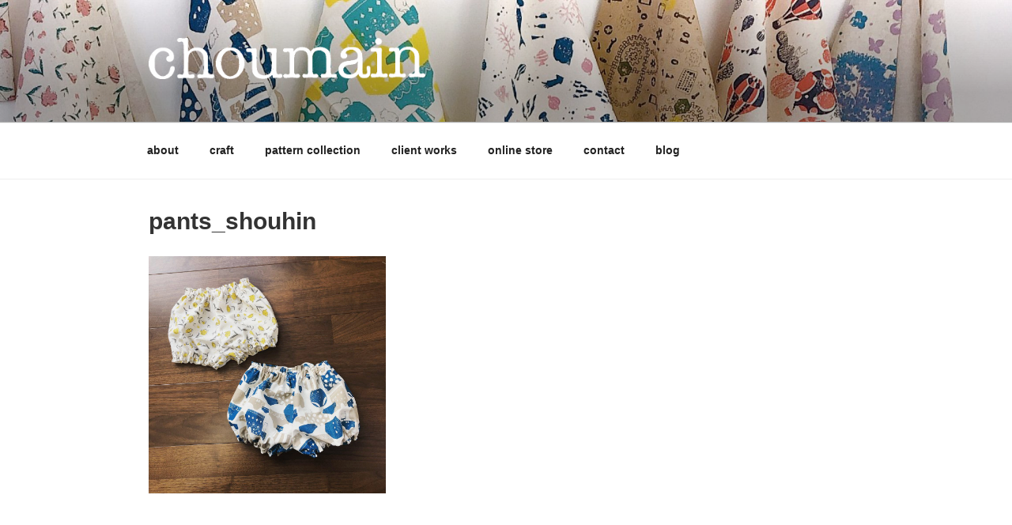

--- FILE ---
content_type: text/plain
request_url: https://www.google-analytics.com/j/collect?v=1&_v=j102&a=233282125&t=pageview&_s=1&dl=https%3A%2F%2Fchoumain.com%2Fcontact%2Fattachment%2Fpants_shouhin%2F&ul=en-us%40posix&dt=pants_shouhin%20%7C%20choumain&sr=1280x720&vp=1280x720&_u=IEBAAEABAAAAACAAI~&jid=1622881206&gjid=443394030&cid=357966998.1766752175&tid=UA-179939197-1&_gid=1042822359.1766752175&_r=1&_slc=1&z=1808799270
body_size: -450
content:
2,cG-B6MQJ4RY6D